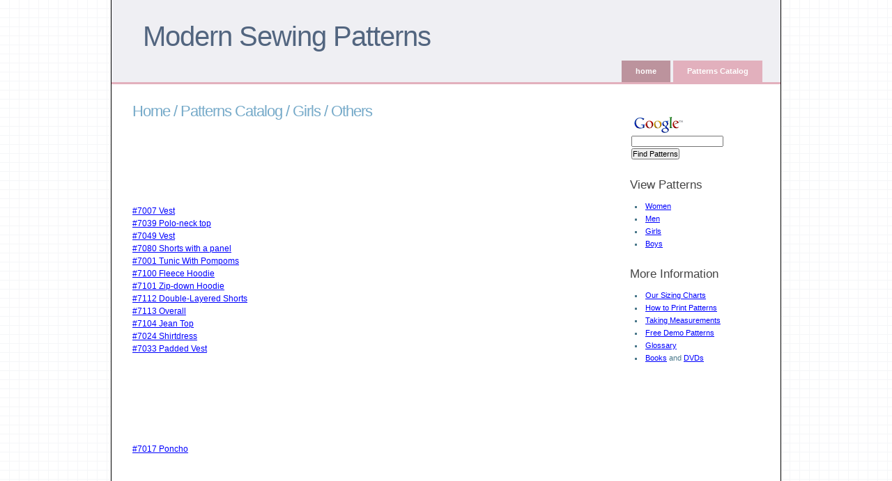

--- FILE ---
content_type: text/html
request_url: https://m-sewing.com/patterns-catalog/girls/others.html
body_size: 2340
content:
<!DOCTYPE html PUBLIC "-//W3C//DTD XHTML 1.0 Transitional//EN"
"http://www.w3.org/TR/xhtml1/DTD/xhtml1-transitional.dtd">
<html xmlns="http://www.w3.org/1999/xhtml">
<head>
  <title>Patterns Catalog :. Girls :. Others</title>

  <meta http-equiv="content-type" content="application/xhtml+xml; charset=utf-8" />
  <meta name="robots" content="index, follow" />
  <meta name="keywords" content="sewing patterns, patterns catalog, girls, others"/>
  <meta name="description" content="Sewing Patterns Catalog for Girls, category: Others - all sewing patterns include demo PDF files and instructions"/>
  <meta name="author" content="Modern Sewing Patterns"/>

  <link rel="stylesheet" href="https://m-sewing.com//public/stylesheets/styles.css" media="all" type="text/css" />

</head>
<body>
<div id="page">
<div id="header">
  <h1><a href="../../index.html">Modern Sewing Patterns</a> <span></span></h1>
  <div id="nav">
    <ul>
      <li><a href="../../index.html" title="sewing patterns home">home</a></li>
      <li><a href="../../patterns-catalog.html" title="Patterns Catalog"  class="current">Patterns Catalog</a></li>
 
    </ul>
  </div> <!-- end #navigation -->
</div> <!-- end #header --><div id="content">
  <h2>
    


<a href="../../index.html" title="sewing patterns">Home</a> / <a href="../../patterns-catalog.html" title="Patterns Catalog" >Patterns Catalog</a> / <a href="../girls.html" title="Girls" >Girls</a> / Others</h2>
    <script type="text/javascript"><!--
eval('google' + '_ad_' + 'client = "pub'+'-'+'6720093026257775";');
/* 468x60, created 2/17/08 */
//google_ad_slot = "7878195063";
//google_ad_width = 468;
//google_ad_height = 60;

google_ad_slot = "7960560868";
google_ad_width = 728;
google_ad_height = 90;
//-->
</script>
<script type="text/javascript" src="https://pagead2.googlesyndication.com/pagead/show_ads.js">
</script>
<br/><br/>
  
  <nobr><a href="others/vest.html" title="#7007 Vest" >#7007 Vest</a></nobr><br/>
      <nobr><a href="others/polo-neck-top.html" title="#7039 Polo-neck top" >#7039 Polo-neck top</a></nobr><br/>
      <nobr><a href="others/vest.html" title="#7049 Vest" >#7049 Vest</a></nobr><br/>
      <nobr><a href="others/shorts-with-a-panel.html" title="#7080 Shorts with a panel" >#7080 Shorts with a panel</a></nobr><br/>
      <nobr><a href="others/tunic-with-pompoms.html" title="#7001 Tunic With Pompoms" >#7001 Tunic With Pompoms</a></nobr><br/>
      <nobr><a href="others/fleece-hoodie.html" title="#7100 Fleece Hoodie" >#7100 Fleece Hoodie</a></nobr><br/>
      <nobr><a href="others/zip-down-hoodie.html" title="#7101 Zip-down Hoodie" >#7101 Zip-down Hoodie</a></nobr><br/>
      <nobr><a href="others/double-layered-shorts.html" title="#7112 Double-Layered Shorts" >#7112 Double-Layered Shorts</a></nobr><br/>
      <nobr><a href="others/overall.html" title="#7113 Overall" >#7113 Overall</a></nobr><br/>
      <nobr><a href="others/jean-top.html" title="#7104 Jean Top" >#7104 Jean Top</a></nobr><br/>
      <nobr><a href="others/shirtdress.html" title="#7024 Shirtdress" >#7024 Shirtdress</a></nobr><br/>
      <nobr><a href="others/padded-vest.html" title="#7033 Padded Vest" >#7033 Padded Vest</a></nobr><br/>
      <br/>
<script type="text/javascript"><!--
eval('google' + '_ad_' + 'client = "pub'+'-'+'6720093026257775";');
/* 180x90, created 4/6/08 */
google_ad_slot = "3502867263";
google_ad_width = 180;
google_ad_height = 90;
//-->
</script>
<script type="text/javascript" src="https://pagead2.googlesyndication.com/pagead/show_ads.js">
</script>
<br/><br/>    <nobr><a href="others/poncho.html" title="#7017 Poncho" >#7017 Poncho</a></nobr><br/>
    
 
   

    
</div> <!-- end #content -->
<div id="sidebar">
<br/><br/>

  <!-- SiteSearch Google -->
<form method="get" action="https://www.google.com/custom" target="_top">
<table border="0">
<tr><td nowrap="nowrap" valign="top" align="left" height="32">
<a href="https://www.google.com/">
<img src="https://www.google.com/logos/Logo_25wht.gif" border="0" alt="Google" align="middle"></img></a>
<br/>
<input type="hidden" name="domains" value="m-sewing.com"></input>
<label for="sbi" style="display: none">Enter your search terms</label>
<input type="text" name="q" size="20" maxlength="255" value="" id="sbi"></input>
</td></tr>
<tr>
<td nowrap="nowrap">
<table>
</table>
<label for="sbb" style="display: none">Submit search form</label>
<input type="hidden" name="sitesearch" value="m-sewing.com" id="ss1"></input>
<input type="submit" name="sa" value="Find Patterns" id="sbb"></input>
<input id="gcid" type="hidden" name="client" value=""></input>
<script>
document.getElementById('gcid').value = 'pub' + '-' + '6720093026257775';
</script>
<input type="hidden" name="forid" value="1"></input>
<input type="hidden" name="ie" value="UTF-8"></input>
<input type="hidden" name="oe" value="UTF-8"></input>
<input type="hidden" name="cof" value="GALT:#008000;GL:1;DIV:#F5F0F5;VLC:663399;AH:center;BGC:FFFFFF;LBGC:336699;ALC:0000FF;LC:0000FF;T:000000;GFNT:0000FF;GIMP:0000FF;FORID:1"></input>
<input type="hidden" name="hl" value="en"></input>
</td></tr></table>
</form>
<!-- SiteSearch Google -->
  <h3>View Patterns</h3>

<ul>
  <li><a href="../women.html" title="Women" >Women</a></li>
  <li><a href="../men.html" title="Men" >Men</a></li>
  <li><a href="../girls.html" title="Girls" >Girls</a></li>
  <li><a href="../boys.html" title="Boys" >Boys</a></li>
</ul>

<h3>More Information</h3>
<ul>
  <li><a href="../howtos/our-size-charts.html" title="Our Sizing Charts" >Our Sizing Charts</a></li>
  <li><a href="../howtos/how-to-print-patterns.html" title="How to Print Patterns" >How to Print Patterns</a></li>
  <li><a href="../howtos/taking-measurements.html" title="Taking Measurements" >Taking Measurements</a></li>
  <li><a href="../howtos/free-demo-patterns.html" title="Free Demo Patterns" >Free Demo Patterns</a></li>
  <li><a href="../howtos/glossary.html" title="Glossary" >Glossary</a></li>
  <li>
    <a target="_blank" href="https://www.amazon.com/gp/search?ie=UTF8&keywords=sewing%20patterns&tag=modesewipatt-20&index=books&linkCode=ur2&camp=1789&creative=9325">Books</a> and
    <a target="_blank" href="https://www.amazon.com/gp/search?ie=UTF8&keywords=sewing&tag=modesewipatt-20&index=dvd&linkCode=ur2&camp=1789&creative=9325">DVDs</a>
  </li>
</ul>
 
<br/>

<script type="text/javascript"><!--

eval('google' + '_ad_' + 'client = "pub'+'-'+'6720093026257775";');

/* 160x600, created 2/13/08 */
google_ad_slot = "0049501784";
google_ad_width = 160;
google_ad_height = 600;
//-->
</script>
<script type="text/javascript" src="https://pagead2.googlesyndication.com/pagead/show_ads.js">
</script>

</div> <!-- end #sidebar -->

<div id="footer">
  <div id="footer-inner">
    <p>
      All Rights Reserved &copy; Copyright 2005-2025 <a href="http://www.m-sewing.com/" title="Modern Sewing Patterns">www.m-sewing.com</a>, email: <a href="/cdn-cgi/l/email-protection#21484f474e614c0c524456484f460f424e4c"><span class="__cf_email__" data-cfemail="660f080009260b4b1503110f08014805090b">[email&#160;protected]</span></a><br/>
    </p>  </div>
</div>


<!-- end #footer --></div> <!-- end #page -->
<script data-cfasync="false" src="/cdn-cgi/scripts/5c5dd728/cloudflare-static/email-decode.min.js"></script><script defer src="https://static.cloudflareinsights.com/beacon.min.js/vcd15cbe7772f49c399c6a5babf22c1241717689176015" integrity="sha512-ZpsOmlRQV6y907TI0dKBHq9Md29nnaEIPlkf84rnaERnq6zvWvPUqr2ft8M1aS28oN72PdrCzSjY4U6VaAw1EQ==" data-cf-beacon='{"version":"2024.11.0","token":"37cc0356fb5b44f9a758a0767d777c87","r":1,"server_timing":{"name":{"cfCacheStatus":true,"cfEdge":true,"cfExtPri":true,"cfL4":true,"cfOrigin":true,"cfSpeedBrain":true},"location_startswith":null}}' crossorigin="anonymous"></script>
</body>
</html>

--- FILE ---
content_type: text/html; charset=utf-8
request_url: https://www.google.com/recaptcha/api2/aframe
body_size: 117
content:
<!DOCTYPE HTML><html><head><meta http-equiv="content-type" content="text/html; charset=UTF-8"></head><body><script nonce="d4F3bKdu3Xl23TPUISguQw">/** Anti-fraud and anti-abuse applications only. See google.com/recaptcha */ try{var clients={'sodar':'https://pagead2.googlesyndication.com/pagead/sodar?'};window.addEventListener("message",function(a){try{if(a.source===window.parent){var b=JSON.parse(a.data);var c=clients[b['id']];if(c){var d=document.createElement('img');d.src=c+b['params']+'&rc='+(localStorage.getItem("rc::a")?sessionStorage.getItem("rc::b"):"");window.document.body.appendChild(d);sessionStorage.setItem("rc::e",parseInt(sessionStorage.getItem("rc::e")||0)+1);localStorage.setItem("rc::h",'1769055368686');}}}catch(b){}});window.parent.postMessage("_grecaptcha_ready", "*");}catch(b){}</script></body></html>